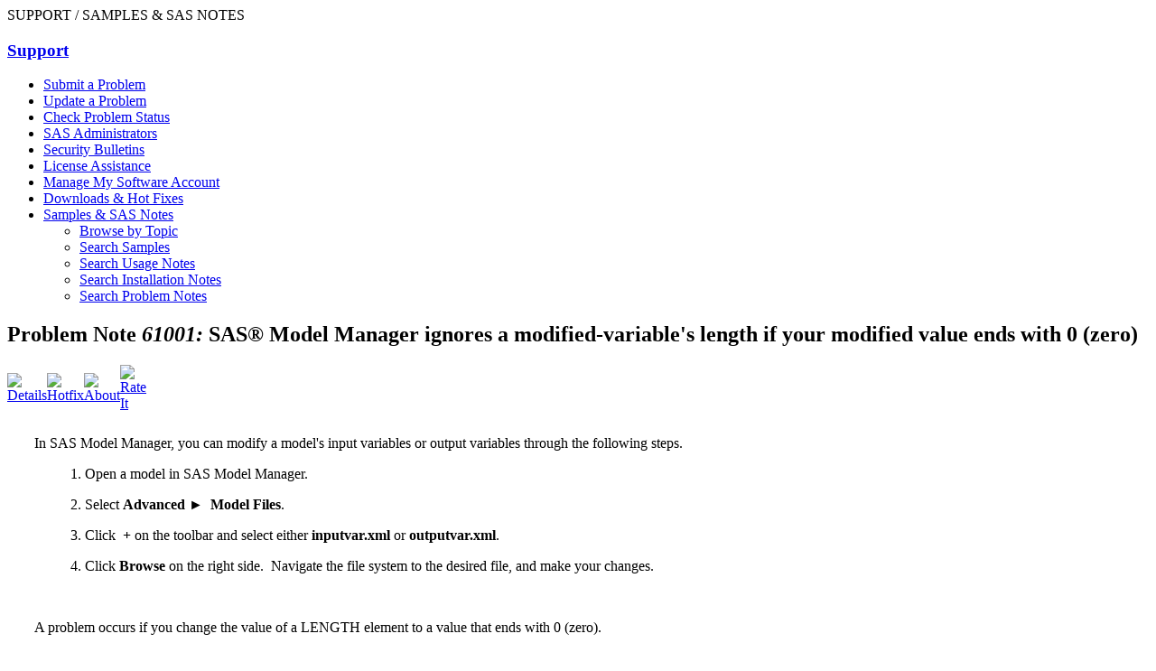

--- FILE ---
content_type: text/html
request_url: http://support.sas.com/kb/61/001.html
body_size: 5700
content:
<!DOCTYPE html PUBLIC "-//W3C//DTD XHTML 1.0 Strict//EN" "http://www.w3.org/TR/xhtml1/DTD/xhtml1-strict.dtd">
<!--target file=
    	61/001.html--><html xmlns="http://www.w3.org/1999/xhtml" xml:lang="en" lang="en"><!--Fusion xslt v2.0--><head>
<meta content="text/html; charset=utf-8" http-equiv="Content-Type" />
<title>61001 - SAS® Model Manager ignores a modified-variable's length if your modified value ends with 0 (zero)</title>
          
          <!-- ***** HTMLHEAD ***** -->
          <!-- BEGIN htmlhead.inc -->

<!-- Google Tag Manager -->
<script>(function(w,d,s,l,i){w[l]=w[l]||[];w[l].push({'gtm.start':
new Date().getTime(),event:'gtm.js'});var f=d.getElementsByTagName(s)[0],
j=d.createElement(s),dl=l!='dataLayer'?'&l='+l:'';j.async=true;j.src=
'https://www.googletagmanager.com/gtm.js?id='+i+dl;f.parentNode.insertBefore(j,f);
})(window,document,'script','dataLayer','GTM-PWTVHH');</script>
<!-- End Google Tag Manager -->


<!-- Support Site Styles -->
<script src="//www.sas.com/etc/clientlibs/sas/modernizr.js"></script>

<link rel="stylesheet" type="text/css" href="/css/sasbase.css" title="default" />
<link rel="stylesheet" type="text/css" href="/css/gray-bar.css" title="default" />
<link href="/css/support-masthead.css" type="text/css" rel="stylesheet" media="screen, print" />

<link rel="stylesheet" type="text/css" href="/css/print.css" media="print" />
<link rel="stylesheet" type="text/css" href="/css/live-person.css" />
<link rel="stylesheet" type="text/css" href="/profile/user/resources/css/loginwindowstyles.css" />
<style type="text/css">#peb{z-index: 50000 !important;}</style>


<!-- Global .js references -->
<script type="text/javascript" src="/lib/global.js"></script>
<script type="text/javascript" src="/lib/navigation/topnav.js"></script>


<!-- YAHOO Global Object, DOM, Event, and Loader source file -->
<script type="text/javascript" src="/lib/yui/2.8.1/build/yuiloader-dom-event/yuiloader-dom-event.js"></script>
<script type="text/javascript" src="/lib/yui/2.8.1/build/cookie/cookie-min.js"></script>
<script type="text/javascript" src="/lib/yui/2.8.1/build/history/history-min.js"></script> 


<script src="/profile/user/resources/user-profiles-min.2.0.js" type="text/javascript"></script>

 
<!-- Enable Modal dialogs -->
<script src="/lib/modal/modal.js" type="text/javascript"></script>


<!-- code for Website Opitimizer -->
<!-- Start Visual Website Optimizer Asynchronous Code -->

<script type='text/javascript'>
var _vwo_code=(function(){
var account_id=20166,
settings_tolerance=2000,
library_tolerance=2500,
use_existing_jquery=false,

// DO NOT EDIT BELOW THIS LINE
f=false,d=document;return{use_existing_jquery:function(){return use_existing_jquery;},library_tolerance:function(){return library_tolerance;},finish:function(){if(!f){f=true;var a=d.getElementById('_vis_opt_path_hides');if(a)a.parentNode.removeChild(a);}},finished:function(){return f;},load:function(a){var b=d.createElement('script');b.src=a;b.type='text/javascript';b.innerText;b.onerror=function(){_vwo_code.finish();};d.getElementsByTagName('head')[0].appendChild(b);},init:function(){settings_timer=setTimeout('_vwo_code.finish()',settings_tolerance);this.load('//dev.visualwebsiteoptimizer.com/j.php?a='+account_id+'&u='+encodeURIComponent(d.URL)+'&r='+Math.random());var a=d.createElement('style'),b='body{opacity:0 !important;filter:alpha(opacity=0) !important;background:none !important;}',h=d.getElementsByTagName('head')[0];a.setAttribute('id','_vis_opt_path_hides');a.setAttribute('type','text/css');if(a.styleSheet)a.styleSheet.cssText=b;else a.appendChild(d.createTextNode(b));h.appendChild(a);return settings_timer;}};}());_vwo_settings_timer=_vwo_code.init();

</script>
<!-- End Visual Website Optimizer Asynchronous Code -->

<!-- Adobe DTM code, support.sas.com property for non-AEM pages.  Updated Sept 2016. Removed Aug 2024-->

<!-- END htmlhead.inc -->


          
    <script src="/lib/samplesnotes_tabs.js" type="text/javascript">
</script><link href="/css/samples.css" type="text/css" rel="stylesheet" />
<!-- *** meta begin *** -->
<meta name="description" content="In SAS Model&nbsp;Manager, you can modify a model's input variables or output variables through the following steps.

1.&nbsp;Open a model in SAS Model Manager.

2. Select Advanced ►&nbsp;&nbsp;Model Files.&nbsp;

3. Click &nbsp;+ on the toolba" />

<meta name="contenttype" content="Problem Note" />

<meta name="priority" content="high" />

<meta name="creationdate" content="2017-08-31" />
<meta name="date" content="2018-11-20" />

<meta name="product" content="'SAS Model Manager'" />
<meta name="startsystem" content="9.4 TS1M3" />
<meta name="fixedsystem" content="9.4 TS1M6" />
<meta name="releasesystem" content="9.4.3,9.4.4,9.4.5" /><meta name="host" content="WX6,WN81,WN8,WO81,WO8,WTN,WN3,WXH2,WXH,WN12,WO12,WO13,WN13,WN76,WN72,WN74,WN78,AR64,SL64,HP6I,LINA,SLX6" />
<meta name="hostfamily" content="PC,UX" />
<meta name="platform" content="Microsoft&reg; Windows&reg; for x64,Microsoft Windows 8 Enterprise x64,Microsoft Windows 8 Pro x64,Microsoft Windows 8.1 Enterprise x64,Microsoft Windows 8.1 Pro x64,Microsoft Windows 10,Microsoft Windows Server 2008,Microsoft Windows Server 2008 R2,Microsoft Windows Server 2008 for x64,Microsoft Windows Server 2012 Datacenter,Microsoft Windows Server 2012 R2 Datacenter,Microsoft Windows Server 2012 R2 Std,Microsoft Windows Server 2012 Std,Windows 7 Enterprise x64,Windows 7 Home Premium x64,Windows 7 Professional x64,Windows 7 Ultimate x64,64-bit Enabled AIX,64-bit Enabled Solaris,HP-UX IPF,Linux for x64,Solaris for x64" />

<meta name="release" content="14.1,14.2,14.2_M1,14.3,15.1,15.2,15.3" />
<meta name="startrelease" content="14.1" />
<meta name="fixed" content="14.2_M1" /><meta name="offering" content="MMGROFR" />
<meta name="offfamily" content="BASE" />

<meta name="keywords" content="outputvar.xml,length,inputvar.xml,s*[1-9]+\s*,IMPORT" /><meta name="status" content="published" /><meta name="archived" content="N" />

<!-- *** meta end *** --></head><body><!--
          *** Begin Body *** kb--><div id="container">  
          <!-- Google Tag Manager (noscript) -->
<noscript><iframe src="https://www.googletagmanager.com/ns.html?id=GTM-PWTVHH"
height="0" width="0" style="display:none;visibility:hidden"></iframe></noscript>
<!-- End Google Tag Manager (noscript) -->


<!-- Begin Global Include File (legacy) -->


<!-- ***** NAVIGATION ***** -->


<!-- Begin global header -->
<link rel="stylesheet" href="https://www.sas.com/etc/designs/saswww/global-header.css" media="all">
<script type="text/javascript" src="https://www.sas.com/en_us/navigation/header/global-links-header.pheader.html?jslib=jquery"></script>
<script  type="text/javascript" src="https://www.sas.com/etc/designs/saswww/global-header-min.js"></script>

<!-- End global header -->

 
</div>


<!-- ***** PEB ***** -->
<div id="peb">

<div id="sectionTitlediv" class="L0">
</div>

<!--stopindex--> 
<!--googleoff: all-->

<style type="text/css">#peb{z-index: 50000 !important;}
#chat-techsupport1-usen {
    position: fixed;
    right: 10px;
    top: 145px;}
</style>

<div style="float: right;">
<div id="chat-techsupport1-usen"></div> &nbsp;
	
  <!--googleon: all-->
  <!--startindex-->
</div>
</div>

<div class="clear"><!-- --></div>


   <!-- This is the space for the emergency banner text --> 
   <!-- start comment block 
   <div id="alertBar">
     Replace this text with the emergency banner text </div>
   end comment block -->
   <!-- End emergency banner text -->

<!-- End Global Include File  --> 

          
          <!--stopindex-->
          <!--googleoff: all-->
          <div id="leftcolumn">
            <span><h3><a href="http://support.sas.com/en/technical-support.html">Support</a></h3>
<ul>
<li><a href="http://support.sas.com/ctx/supportform//createForm">Submit a Problem</a></li>
<li><a href="http://support.sas.com/ctx/supportform/updateForm">Update a Problem</a></li>
<li><a href="/techsup/trackintro.html">Check Problem Status</a></li>
<li><a href="/en/sas-administrators.html">SAS Administrators</a></li>
<li><a href="/security/alerts.html">Security Bulletins</a></li>
<li><a href="/techsup/license/index.html">License Assistance</a></li>
<li><a href="/adminservices/index.html">Manage My Software Account</a></li>
<li><a href="/downloads/index.htm">Downloads & Hot Fixes</a></li>
<li class="leftnavon"><a href="/notes/index.html">Samples & SAS Notes</a><ul>
	<li class="leftnavoffElbow"><a href="/kb/?ct=51000">Browse by Topic</a></li>
	<li class="leftnavoffElbow"><a href="/kb/?ct=51000&qm=3&la=en&qt=contenttype:%22Sample%22&col=suppprd">Search Samples</a></li>
	<li class="leftnavoffElbow"><a href="/kb/?ct=51000&qm=3&la=en&qt=contenttype:%22usage%22&col=suppprd">Search Usage Notes</a></li>
	<li class="leftnavoffElbow"><a href="/kb/?ct=51000&qm=3&la=en&qt=contenttype:%22Installation+Note%22+">Search Installation Notes</a></li>
	<li class="leftnavoffElbow"><a href="/kb/?ct=51000&qm=3&la=en&qt=contenttype:%22Problem+Note%22&col=suppprd">Search Problem Notes</a></li>
</ul>
</ul>
</span>



          </div>
          <!--googleon: all-->
          <!--startindex-->
          
    <!--BEGIN BODY--><div id="content2"><!-- ***** 2 Column CONTENT AREA ***** --><h2>Problem Note <i>61001: </i>SAS® Model Manager ignores a modified-variable's length if your modified value ends with 0 (zero)</h2><!-- ***** Tab Image Table ***** --><table cellspacing="0" cellpadding="0" border="0"><tr><td><a onClick="changeTab('details'); return false" href="#"><img border="0" alt="Details" src="/images/samples/details.gif" id="tabnav_details" /></a></td><td><a onClick="changeTab('hotfix'); return false" href="#"><img border="0" alt="Hotfix" src="/images/samples/hotfix.gif" id="tabnav_hotfix" /></a></td><td><a onClick="changeTab('about'); return false" href="#"><img border="0" alt="About" src="/images/samples/about.gif" id="tabnav_about" /></a></td><td><a onClick="changeTab('rateit'); return false" href="#"><img border="0" alt="Rate It" src="/images/samples/rateit.gif" id="tabnav_rateit" /></a></td><td width="100%" height="3" valign="bottom"><img width="100%" alt="" height="3" src="/images/samples/gray1.gif" /></td></tr></table>
<div style="padding:10px 0px 0px 30px; display:none;" id="tab_details">
<p>In SAS Model&nbsp;Manager, you can modify a model's input variables or output variables through the following steps.</p>

<p style="margin-left: 40px;">1.&nbsp;Open a model in SAS Model Manager.</p>

<p style="margin-left: 40px;">2. Select <strong>Advanced</strong> ►&nbsp;&nbsp;<strong>Model Files</strong>.&nbsp;</p>

<p style="margin-left: 40px;">3. Click &nbsp;<strong>+</strong> on the toolbar and select either&nbsp;<strong>inputvar.xml</strong>&nbsp;or <strong>outputvar.xml</strong>.</p>

<p style="margin-left: 40px;">4. Click <strong>Browse </strong>on the right side. &nbsp;Navigate the file system to the desired file, and make your changes.</p>

<p style="margin-left: 40px;">&nbsp;</p>

<p>A problem occurs if you change the value of a LENGTH element to a value that ends with 0 (zero).</p>

<p style="margin-left: 40px;">Example: &nbsp;&nbsp; &nbsp;<strong>&lt;LENGTH&gt;30&lt;/LENGTH&gt;</strong></p>

<p>SAS Model Manager ignores a length that ends with 0. &nbsp;Instead, the original value is used.</p>

<p>&nbsp;</p>

<p>There are no errors or warnings in the user interface. &nbsp;However, an error such as the following is displayed in the SASModelManager14.1.log file. &nbsp;The&nbsp;file is located&nbsp;on the SAS middle-tier machine in the folder <strong><em><span style="font-family:Courier New;">SAS-configuration-directory</span></em><span style="font-family:Courier New;">/Lev1/Web/Logs/SASServer11_1</span></strong>:&nbsp;</p>

<div style="font-family:courier;margin:15px;padding:5px 10px;">ERROR [sasdemo]<br />
com.sas.analytics.modelmanager.server.MMRepositoryImpl - cvc-pattern-valid:<br />
Value '10' is not facet-valid with respect to pattern '\s*[1-9]+\s*' for type...</div>

<p>&nbsp;</p>

<p>To work around this issue, do not use a length that ends with 0.</p>

<p>Click the <strong>Hot Fix</strong> tab in this note to access the hot fix for this issue.</p>
<br /><br /><h4>Operating System and Release Information</h4><table cellpadding="5" border="1"><tr class="product_header"><td rowspan="2">Product Family</td><td rowspan="2">Product</td><td rowspan="2">System</td><td style="background-color: #ececec;" colspan="2">Product Release</td><td style="background-color: #ececec;" colspan="2">SAS Release</td></tr><tr class="product_header"><td>Reported</td><td>Fixed*</td><td>Reported</td><td>Fixed*</td></tr><tr class="product_row"><td valign="top" rowspan="22">SAS System</td><td valign="top" rowspan="22">SAS Model Manager</td><td>Microsoft® Windows® for x64</td><td><span>14.1</span></td><td>14.2_M1</td><td>9.4 TS1M3</td><td>9.4 TS1M6</td></tr><tr class="product_row"><td>Microsoft Windows 8 Enterprise x64</td><td><span>14.1</span></td><td>14.2_M1</td><td>9.4 TS1M3</td><td>9.4 TS1M6</td></tr><tr class="product_row"><td>Microsoft Windows 8 Pro x64</td><td><span>14.1</span></td><td>14.2_M1</td><td>9.4 TS1M3</td><td>9.4 TS1M6</td></tr><tr class="product_row"><td>Microsoft Windows 8.1 Enterprise x64</td><td><span>14.1</span></td><td>14.2_M1</td><td>9.4 TS1M3</td><td>9.4 TS1M6</td></tr><tr class="product_row"><td>Microsoft Windows 8.1 Pro x64</td><td><span>14.1</span></td><td>14.2_M1</td><td>9.4 TS1M3</td><td>9.4 TS1M6</td></tr><tr class="product_row"><td>Microsoft Windows 10</td><td><span>14.1</span></td><td>14.2_M1</td><td>9.4 TS1M3</td><td>9.4 TS1M6</td></tr><tr class="product_row"><td>Microsoft Windows Server 2008</td><td><span>14.1</span></td><td /><td>9.4 TS1M3</td><td /></tr><tr class="product_row"><td>Microsoft Windows Server 2008 R2</td><td><span>14.1</span></td><td /><td>9.4 TS1M3</td><td /></tr><tr class="product_row"><td>Microsoft Windows Server 2008 for x64</td><td><span>14.1</span></td><td /><td>9.4 TS1M3</td><td /></tr><tr class="product_row"><td>Microsoft Windows Server 2012 Datacenter</td><td><span>14.1</span></td><td>14.2_M1</td><td>9.4 TS1M3</td><td>9.4 TS1M6</td></tr><tr class="product_row"><td>Microsoft Windows Server 2012 R2 Datacenter</td><td><span>14.1</span></td><td>14.2_M1</td><td>9.4 TS1M3</td><td>9.4 TS1M6</td></tr><tr class="product_row"><td>Microsoft Windows Server 2012 R2 Std</td><td><span>14.1</span></td><td>14.2_M1</td><td>9.4 TS1M3</td><td>9.4 TS1M6</td></tr><tr class="product_row"><td>Microsoft Windows Server 2012 Std</td><td><span>14.1</span></td><td>14.2_M1</td><td>9.4 TS1M3</td><td>9.4 TS1M6</td></tr><tr class="product_row"><td>Windows 7 Enterprise x64</td><td><span>14.1</span></td><td>14.2_M1</td><td>9.4 TS1M3</td><td>9.4 TS1M6</td></tr><tr class="product_row"><td>Windows 7 Home Premium x64</td><td><span>14.1</span></td><td>14.2_M1</td><td>9.4 TS1M3</td><td>9.4 TS1M6</td></tr><tr class="product_row"><td>Windows 7 Professional x64</td><td><span>14.1</span></td><td>14.2_M1</td><td>9.4 TS1M3</td><td>9.4 TS1M6</td></tr><tr class="product_row"><td>Windows 7 Ultimate x64</td><td><span>14.1</span></td><td>14.2_M1</td><td>9.4 TS1M3</td><td>9.4 TS1M6</td></tr><tr class="product_row"><td>64-bit Enabled AIX</td><td><span>14.1</span></td><td>14.2_M1</td><td>9.4 TS1M3</td><td>9.4 TS1M6</td></tr><tr class="product_row"><td>64-bit Enabled Solaris</td><td><span>14.1</span></td><td>14.2_M1</td><td>9.4 TS1M3</td><td>9.4 TS1M6</td></tr><tr class="product_row"><td>HP-UX IPF</td><td><span>14.1</span></td><td>14.2_M1</td><td>9.4 TS1M3</td><td>9.4 TS1M6</td></tr><tr class="product_row"><td>Linux for x64</td><td><span>14.1</span></td><td>14.2_M1</td><td>9.4 TS1M3</td><td>9.4 TS1M6</td></tr><tr class="product_row"><td>Solaris for x64</td><td><span>14.1</span></td><td>14.2_M1</td><td>9.4 TS1M3</td><td>9.4 TS1M6</td></tr></table><span class="status"><b>*</b></span><span class="newstext">
        For software releases that are not yet generally available, the Fixed
        Release is the software release in which the problem is planned to be
        fixed.
      </span></div>
<div style="padding:10px 0px 0px 30px; display:none;" id="tab_code">
<hr /><pre><code></code></pre></div>
<div style="padding:10px 0px 0px 30px; display:none;" id="tab_output">
</div>
<div style="padding:10px 0px 0px 30px; display:none;" id="tab_results">
</div>
<div style="padding:10px 0px 0px 30px; display:none;" id="tab_downloads">
</div>
<div style="padding:10px 0px 0px 30px; display:none;" id="tab_hotfix">
<p>A fix for this issue for SAS Model Manager 14.2 is available at:</p><a href="https://tshf.sas.com/techsup/download/hotfix/HF2/A9A.html#61001">https://tshf.sas.com/techsup/download/hotfix/HF2/A9A.html#61001</a><hr /><p>A fix for this issue for SAS Model Manager 14.1 is available at:</p><a href="https://tshf.sas.com/techsup/download/hotfix/HF2/V85.html#61001">https://tshf.sas.com/techsup/download/hotfix/HF2/V85.html#61001</a><hr /></div>
<div style="padding:10px 0px 0px 30px; display:none;" id="tab_about">
<br /><br /><table cellspacing="5" cellpadding="0"><tr><td align="right" valign="top"><b>Type:</b></td><td valign="top">Problem Note</td></tr><tr><td align="right" valign="top"><b>Priority:</b></td><td valign="top">high</td></tr></table><table cellspacing="5" border="0"><tr><td align="right" valign="top"><b>Date Modified:</b></td><td>2018-11-20 10:00:13</td></tr><tr><td align="right" valign="top"><b>Date Created:</b></td><td>2017-08-31 12:11:52</td></tr></table><br /></div>
<div style="padding:10px 0px 0px 30px; display:none;" id="tab_rateit">
<iframe style="width: 100%; min-height: 400px; height: 100%;" scrolling="no" frameborder="0" id="frame_rateit" src="http://support.sas.com/images/global/clear.gif">
        This content is presented in an iframe, which your browser does not support.
        To view the RateIT tab, click
        <a target="new" href="http://support.sas.com/ctx/fusion/rateit.jsp?sid=61001">
          here.
        </a></iframe></div>
</div><!-- ***** END BODY *****-->          
          <!-- ***** FOOTER AREA ***** -->
          






 



<!-- START: footer.inc -->
<div class="clear">
  <!-- -->
  <meta http-equiv="X-UA-Compatible" content="IE=edge" />
</div>

<div id="footer">

<!-- Footer navigation -->
<!--stopindex--> 

<!--googleoff: all-->
<div>
<script type="text/javascript" src="https://www.sas.com/en_us.pfooter.html"></script>
</div>

  <!--googleon: all-->

  <!--startindex-->
<!-- End Footer navigation -->
<script type="text/javascript" src="/lib/navigation/topnav_set.js"></script>
<script type="text/javascript" src="/lib/sectiontitle.js"></script>
<script type="text/javascript">
  try {
  selectSearchCollection();
      }
  catch(err) {
  //search collection failed
      }
</script>




         
<!-- DTM page bottom code -->
<script type="text/javascript">_satellite.pageBottom();</script>
<!-- End DTM page bottom -->

</div>

<!-- END: footer.inc -->

          
    </div><script type="text/JavaScript" language="JavaScript">
          var rateitID = 61001;
            
          var tab = 'details';
          if (window.location.hash != '') {
            var htab = window.location.hash.replace('#','');
            if (isvalidTab(htab)) {tab = htab;}
          }
          changeTab(tab);
        </script></body></html>